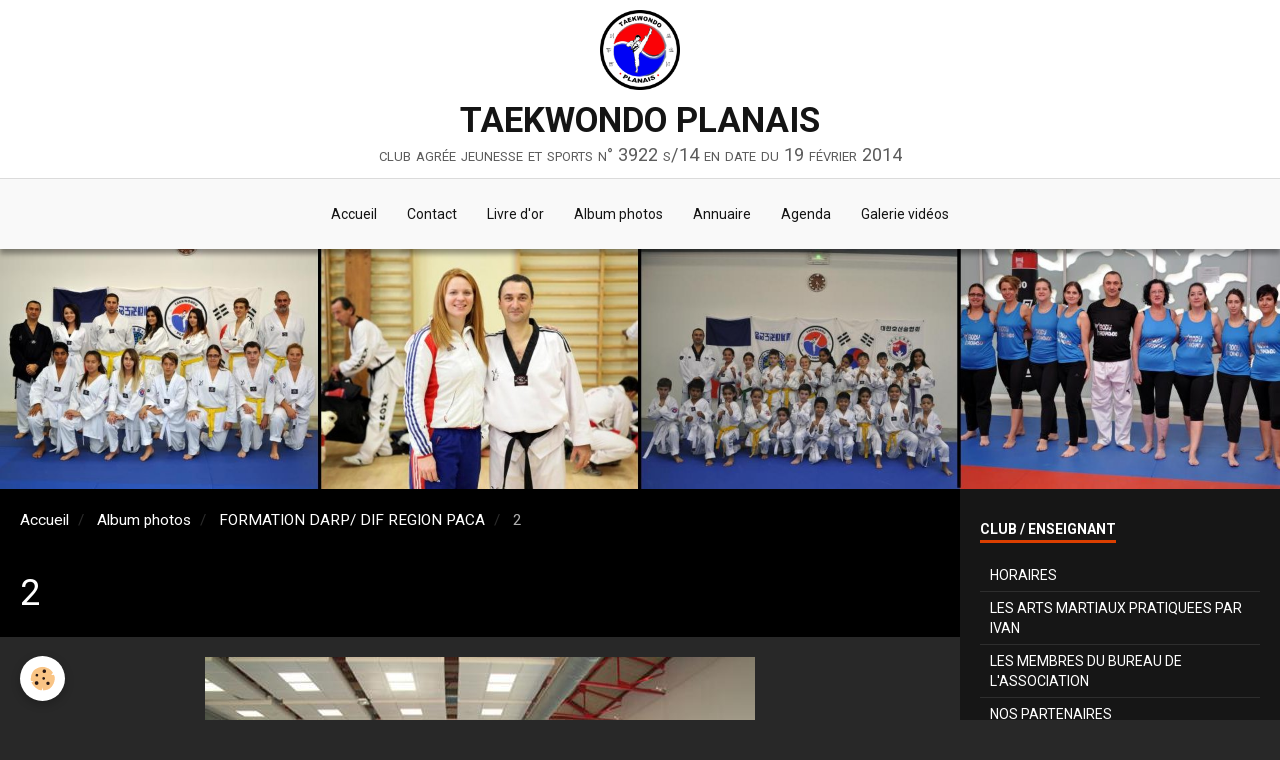

--- FILE ---
content_type: text/html; charset=UTF-8
request_url: http://www.taekwondoplanais.fr/album/formation-darp-dif-region-paca/2.html
body_size: 42034
content:
        
    
<!DOCTYPE html>
<html lang="fr" class="with-sidebar">
    <head>
        <title>2</title>
        <!-- blogger / anchor -->
<meta http-equiv="Content-Type" content="text/html; charset=utf-8">
<!--[if IE]>
<meta http-equiv="X-UA-Compatible" content="IE=edge">
<![endif]-->
<meta name="viewport" content="width=device-width, initial-scale=1, maximum-scale=1.0, user-scalable=no">
<meta name="msapplication-tap-highlight" content="no">
  <link rel="image_src" href="http://www.taekwondoplanais.fr/medias/album/2-1.jpg" />
  <meta property="og:image" content="http://www.taekwondoplanais.fr/medias/album/2-1.jpg" />
  <link rel="canonical" href="http://www.taekwondoplanais.fr/album/formation-darp-dif-region-paca/2.html">
<meta name="google-site-verification" content="aMe4YELYvOJeJ46YZC3PhABOSSmbtBqOEh6LNinhPpA">
<meta name="generator" content="e-monsite (e-monsite.com)">







                <meta name="apple-mobile-web-app-capable" content="yes">
        <meta name="apple-mobile-web-app-status-bar-style" content="black-translucent">

                
                                    
                
                 
                                                            
            <link href="https://fonts.googleapis.com/css?family=Roboto:300,400,700&display=swap" rel="stylesheet">
        
        <link href="https://maxcdn.bootstrapcdn.com/font-awesome/4.7.0/css/font-awesome.min.css" rel="stylesheet">
        <link href="//www.taekwondoplanais.fr/themes/combined.css?v=6_1646067834_50" rel="stylesheet">

        <!-- EMS FRAMEWORK -->
        <script src="//www.taekwondoplanais.fr/medias/static/themes/ems_framework/js/jquery.min.js"></script>
        <!-- HTML5 shim and Respond.js for IE8 support of HTML5 elements and media queries -->
        <!--[if lt IE 9]>
        <script src="//www.taekwondoplanais.fr/medias/static/themes/ems_framework/js/html5shiv.min.js"></script>
        <script src="//www.taekwondoplanais.fr/medias/static/themes/ems_framework/js/respond.min.js"></script>
        <![endif]-->

        <script src="//www.taekwondoplanais.fr/medias/static/themes/ems_framework/js/ems-framework.min.js?v=2067"></script>

        <script src="http://www.taekwondoplanais.fr/themes/content.js?v=6_1646067834_50&lang=fr"></script>

            <script src="//www.taekwondoplanais.fr/medias/static/js/rgpd-cookies/jquery.rgpd-cookies.js?v=2067"></script>
    <script>
                                    $(document).ready(function() {
            $.RGPDCookies({
                theme: 'ems_framework',
                site: 'www.taekwondoplanais.fr',
                privacy_policy_link: '/about/privacypolicy/',
                cookies: [{"id":null,"favicon_url":"https:\/\/ssl.gstatic.com\/analytics\/20210414-01\/app\/static\/analytics_standard_icon.png","enabled":true,"model":"google_analytics","title":"Google Analytics","short_description":"Permet d'analyser les statistiques de consultation de notre site","long_description":"Indispensable pour piloter notre site internet, il permet de mesurer des indicateurs comme l\u2019affluence, les produits les plus consult\u00e9s, ou encore la r\u00e9partition g\u00e9ographique des visiteurs.","privacy_policy_url":"https:\/\/support.google.com\/analytics\/answer\/6004245?hl=fr","slug":"google-analytics"},{"id":null,"favicon_url":"","enabled":true,"model":"addthis","title":"AddThis","short_description":"Partage social","long_description":"Nous utilisons cet outil afin de vous proposer des liens de partage vers des plateformes tiers comme Twitter, Facebook, etc.","privacy_policy_url":"https:\/\/www.oracle.com\/legal\/privacy\/addthis-privacy-policy.html","slug":"addthis"}],
                modal_title: 'Gestion\u0020des\u0020cookies',
                modal_description: 'd\u00E9pose\u0020des\u0020cookies\u0020pour\u0020am\u00E9liorer\u0020votre\u0020exp\u00E9rience\u0020de\u0020navigation,\nmesurer\u0020l\u0027audience\u0020du\u0020site\u0020internet,\u0020afficher\u0020des\u0020publicit\u00E9s\u0020personnalis\u00E9es,\nr\u00E9aliser\u0020des\u0020campagnes\u0020cibl\u00E9es\u0020et\u0020personnaliser\u0020l\u0027interface\u0020du\u0020site.',
                privacy_policy_label: 'Consulter\u0020la\u0020politique\u0020de\u0020confidentialit\u00E9',
                check_all_label: 'Tout\u0020cocher',
                refuse_button: 'Refuser',
                settings_button: 'Param\u00E9trer',
                accept_button: 'Accepter',
                callback: function() {
                    // website google analytics case (with gtag), consent "on the fly"
                    if ('gtag' in window && typeof window.gtag === 'function') {
                        if (window.jsCookie.get('rgpd-cookie-google-analytics') === undefined
                            || window.jsCookie.get('rgpd-cookie-google-analytics') === '0') {
                            gtag('consent', 'update', {
                                'ad_storage': 'denied',
                                'analytics_storage': 'denied'
                            });
                        } else {
                            gtag('consent', 'update', {
                                'ad_storage': 'granted',
                                'analytics_storage': 'granted'
                            });
                        }
                    }
                }
            });
        });
    </script>

        <script async src="https://www.googletagmanager.com/gtag/js?id=G-4VN4372P6E"></script>
<script>
    window.dataLayer = window.dataLayer || [];
    function gtag(){dataLayer.push(arguments);}
    
    gtag('consent', 'default', {
        'ad_storage': 'denied',
        'analytics_storage': 'denied'
    });
    
    gtag('js', new Date());
    gtag('config', 'G-4VN4372P6E');
</script>

                <script type="application/ld+json">
    {
        "@context" : "https://schema.org/",
        "@type" : "WebSite",
        "name" : "TAEKWONDO PLANAIS",
        "url" : "http://www.taekwondoplanais.fr/"
    }
</script>
            </head>
    <body id="album_run_formation-darp-dif-region-paca_2" class="default">
        

        
        <!-- HEADER -->
                        
        <header id="header">
            <div id="header-container" data-justify="center" data-align="center">
                                <button type="button" class="btn btn-link fadeIn navbar-toggle">
                    <span class="icon-bar"></span>
                </button>
                
                                <a class="brand fadeIn" href="http://www.taekwondoplanais.fr/" data-direction="vertical">
                                        <img src="http://www.taekwondoplanais.fr/medias/site/logos/ecusson133-1.jpg" alt="martialartsacademyplanais" class="logo">
                                                            <span class="brand-titles">
                        <span class="brand-title">TAEKWONDO PLANAIS</span>
                                                <span class="brand-subtitle">club agrée jeunesse et sports n° 3922 s/14 en date du 19 février 2014</span>
                                            </span>
                                    </a>
                
                
                
                            </div>
        </header>
        <!-- //HEADER -->

        
        
                <!-- MENU -->
        <div id="menu-wrapper" class="horizontal fixed-on-mobile" data-opening="x">
                        <div id="menu-heading" class="hidden-desktop">
                <button type="button" class="btn btn-link navbar-toggle active">
                    <span class="icon-bar"></span>
                </button>
            </div>
                        <nav id="menu" class="navbar">
                
                
                                    <ul class="nav navbar-nav">
                    <li>
                <a href="http://www.taekwondoplanais.fr/">
                                        Accueil
                </a>
                            </li>
                    <li>
                <a href="http://www.taekwondoplanais.fr/contact/">
                                        Contact
                </a>
                            </li>
                    <li>
                <a href="http://www.taekwondoplanais.fr/livredor">
                                        Livre d'or
                </a>
                            </li>
                    <li>
                <a href="http://www.taekwondoplanais.fr/album/">
                                        Album photos
                </a>
                            </li>
                    <li>
                <a href="http://www.taekwondoplanais.fr/annuaire">
                                        Annuaire
                </a>
                            </li>
                    <li>
                <a href="http://www.taekwondoplanais.fr/agenda">
                                        Agenda
                </a>
                            </li>
                    <li>
                <a href="http://www.taekwondoplanais.fr/videos/">
                                        Galerie vidéos
                </a>
                            </li>
            </ul>

                
                            </nav>
        </div>
        <!-- //MENU -->
        
                <!-- COVER -->
        <div id="cover-wrapper">
                                        <img src="http://www.taekwondoplanais.fr/medias/files/entete.jpg" alt="TAEKWONDO PLANAIS">
                    </div>
        <!-- //COVER -->
        
        
        <!-- WRAPPER -->
                        <div id="wrapper">
            
            <div id="main" data-order="1" data-order-phone="1">
                                                       <ol class="breadcrumb">
                  <li>
            <a href="http://www.taekwondoplanais.fr/">Accueil</a>
        </li>
                        <li>
            <a href="http://www.taekwondoplanais.fr/album/">Album photos</a>
        </li>
                        <li>
            <a href="http://www.taekwondoplanais.fr/album/formation-darp-dif-region-paca/">FORMATION DARP/ DIF REGION PACA</a>
        </li>
                        <li class="active">
            2
         </li>
            </ol>
                
                                                                    
                                                                    
                                
                                                                                                                                                                            
                                <div class="view view-album" id="view-item" data-category="formation-darp-dif-region-paca" data-id-album="5a7881020e1053c96660bc8d">
    <h1 class="view-title">2</h1>
    <div id="site-module" class="site-module" data-itemid="4e6087a587816fde4dbc4ced" data-siteid="4e6087a4b5db6fde4dbc79e2"></div>

    

    <p class="text-center">
        <img src="http://www.taekwondoplanais.fr/medias/album/2-1.jpg" alt="2">
    </p>

    <ul class="category-navigation">
        <li>
                            <a href="http://www.taekwondoplanais.fr/album/formation-darp-dif-region-paca/1.html" class="btn btn-default">
                    <i class="fa fa-angle-left fa-lg"></i>
                    <img src="http://www.taekwondoplanais.fr/medias/album/1-1.jpg?fx=c_50_50" width="50" alt="">
                </a>
                    </li>

        <li>
            <a href="http://www.taekwondoplanais.fr/album/formation-darp-dif-region-paca/" class="btn btn-small btn-default">Retour</a>
        </li>

        <li>
                            <a href="http://www.taekwondoplanais.fr/album/formation-darp-dif-region-paca/3.html" class="btn btn-default">
                    <img src="http://www.taekwondoplanais.fr/medias/album/3-1.jpg?fx=c_50_50" width="50" alt="">
                    <i class="fa fa-angle-right fa-lg"></i>
                </a>
                    </li>
    </ul>

    

<div class="plugins">
               <div id="social-4e6087a533876fde4dbc7b2d" class="plugin" data-plugin="social">
    <div class="a2a_kit a2a_kit_size_32 a2a_default_style">
        <a class="a2a_dd" href="https://www.addtoany.com/share"></a>
        <a class="a2a_button_facebook"></a>
        <a class="a2a_button_twitter"></a>
        <a class="a2a_button_email"></a>
    </div>
    <script>
        var a2a_config = a2a_config || {};
        a2a_config.onclick = 1;
        a2a_config.locale = "fr";
    </script>
    <script async src="https://static.addtoany.com/menu/page.js"></script>
</div>    
    
    </div>
</div>

            </div>

                        <div id="sidebar" class="sidebar" data-order="2" data-order-phone="2">
                <div id="sidebar-inner">
                                                                                                                                                                                                        <div class="widget" data-id="widget_page_category">
                                    
<div class="widget-title">
    
            <a href="http://www.taekwondoplanais.fr/pages/club-enseignant/">
        <span>
            CLUB / ENSEIGNANT
        </span>  

            </a>
        
</div>

                                                                            <div id="widget1" class="widget-content" data-role="widget-content">
                                                    <ul class="nav nav-list" data-addon="pages">
                                <li data-category="horaires">
                <a href="http://www.taekwondoplanais.fr/pages/club-enseignant/horaires/">
                    HORAIRES
                                    </a>
                            </li>
                        <li data-category="les-arts-martiaux-pratiquees-par-ivan">
                <a href="http://www.taekwondoplanais.fr/pages/club-enseignant/les-arts-martiaux-pratiquees-par-ivan/">
                    LES ARTS MARTIAUX PRATIQUEES PAR IVAN
                                    </a>
                            </li>
                        <li data-category="les-benevoles-de-l-association">
                <a href="http://www.taekwondoplanais.fr/pages/club-enseignant/les-benevoles-de-l-association/">
                    LES MEMBRES DU BUREAU DE L'ASSOCIATION
                                    </a>
                            </li>
                        <li data-category="nos-partenaires">
                <a href="http://www.taekwondoplanais.fr/pages/club-enseignant/nos-partenaires/">
                    NOS PARTENAIRES
                                    </a>
                            </li>
                        <li data-category="info-du-club">
                <a href="http://www.taekwondoplanais.fr/pages/club-enseignant/info-du-club/">
                    INFOS DU CLUB
                                    </a>
                            </li>
                        <li data-category="la-presse-en-parle">
                <a href="http://www.taekwondoplanais.fr/pages/club-enseignant/la-presse-en-parle/">
                    LA PRESSE EN PARLE
                                    </a>
                            </li>
                        <li data-category="devise-du-club">
                <a href="http://www.taekwondoplanais.fr/pages/club-enseignant/devise-du-club/">
                    DEVISE DU CLUB
                                    </a>
                            </li>
                        <li data-category="la-boutique-du-club">
                <a href="http://www.taekwondoplanais.fr/pages/club-enseignant/la-boutique-du-club/">
                    LA BOUTIQUE DU CLUB
                                    </a>
                            </li>
                        <li data-category="ag-du-club" class="subnav">
                <a href="http://www.taekwondoplanais.fr/pages/club-enseignant/ag-du-club/" class="subnav-toggle" data-toggle="subnav">
                    AG DU CLUB
                                    </a>
                                <ul class="nav subnav-menu">
                                        <li data-category="cat-2014">
                        <a href="http://www.taekwondoplanais.fr/pages/club-enseignant/ag-du-club/cat-2014/">2014</a>
                    </li>
                                        <li data-category="cat-2015-1">
                        <a href="http://www.taekwondoplanais.fr/pages/club-enseignant/ag-du-club/cat-2015-1/">2015</a>
                    </li>
                                        <li data-category="cat-2016">
                        <a href="http://www.taekwondoplanais.fr/pages/club-enseignant/ag-du-club/cat-2016/">2016</a>
                    </li>
                                                        </ul>
                            </li>
                        <li data-category="voyage-en-coree">
                <a href="http://www.taekwondoplanais.fr/pages/club-enseignant/voyage-en-coree/">
                    VOYAGE EN COREE OCTOBRE 2019
                                    </a>
                            </li>
                          
            </ul>
    

                                        </div>
                                                                    </div>
                                                                                                    <hr>
                                                                                                                                                                                                                                                                                                                                                                <div class="widget" data-id="widget_page_category">
                                    
<div class="widget-title">
    
            <a href="http://www.taekwondoplanais.fr/pages/infos/">
        <span>
            INFOS
        </span>  

            </a>
        
</div>

                                                                            <div id="widget2" class="widget-content" data-role="widget-content">
                                                    <ul class="nav nav-list" data-addon="pages">
                                <li data-category="document-a-telecharger">
                <a href="http://www.taekwondoplanais.fr/pages/infos/document-a-telecharger/">
                    Document à Télécharger
                                    </a>
                            </li>
                        <li data-category="comment-plier-son-dobok">
                <a href="http://www.taekwondoplanais.fr/pages/infos/comment-plier-son-dobok/">
                    COMMENT PLIER SON DOBOK
                                    </a>
                            </li>
                        <li data-category="a-quoi-sert-un-art-martial" class="subnav">
                <a href="http://www.taekwondoplanais.fr/pages/infos/a-quoi-sert-un-art-martial/" class="subnav-toggle" data-toggle="subnav">
                    A quoi sert un Art Martial ?
                                    </a>
                                <ul class="nav subnav-menu">
                                                            <li data-category="a-quoi-sert-un-art-martial">
                        <a href="http://www.taekwondoplanais.fr/pages/infos/a-quoi-sert-un-art-martial/a-quoi-sert-un-art-martial.html">
                            A QUOI SERT UN ART MARTIAL
                                                    </a>
                    </li>
                                    </ul>
                            </li>
                        <li data-category="programe-passage-de-grade">
                <a href="http://www.taekwondoplanais.fr/pages/infos/programe-passage-de-grade/">
                    PROGRAME PASSAGE DE GRADE
                                    </a>
                            </li>
                        <li data-category="passage-de-grade-du-club">
                <a href="http://www.taekwondoplanais.fr/pages/infos/passage-de-grade-du-club/">
                    PASSAGE DE GRADE DU CLUB
                                    </a>
                            </li>
                        <li data-category="la-legitime-defense">
                <a href="http://www.taekwondoplanais.fr/pages/infos/la-legitime-defense/">
                    LA LEGITIME DEFENSE
                                    </a>
                            </li>
                        <li data-category="planches-poomsees-de-1-a-8">
                <a href="http://www.taekwondoplanais.fr/pages/infos/planches-poomsees-de-1-a-8/">
                    PLANCHES POOMSEES DE 1  / à  8
                                    </a>
                            </li>
                        <li data-category="resultat-passage-de-grade">
                <a href="http://www.taekwondoplanais.fr/pages/infos/resultat-passage-de-grade/">
                    RESULTAT-PASSAGE DE GRADE
                                    </a>
                            </li>
                          
            </ul>
    

                                        </div>
                                                                    </div>
                                                                                                    <hr>
                                                                                                                                                                                                                                                                                                    <div class="widget" data-id="widget_page_category">
                                    
<div class="widget-title">
    
            <a href="http://www.taekwondoplanais.fr/pages/le-taekwando/">
        <span>
            LE TAEKWONDO
        </span>  

            </a>
        
</div>

                                                                            <div id="widget3" class="widget-content" data-role="widget-content">
                                                    <ul class="nav nav-list" data-addon="pages">
                                <li data-category="presentation-du-taekwondo">
                <a href="http://www.taekwondoplanais.fr/pages/le-taekwando/presentation-du-taekwondo/">
                    PRESENTATION DU TAEKWONDO
                                    </a>
                            </li>
                        <li data-category="l-histoire-du-taekwondo">
                <a href="http://www.taekwondoplanais.fr/pages/le-taekwando/l-histoire-du-taekwondo/">
                    L'HISTOIRE DU TAEKWONDO
                                    </a>
                            </li>
                        <li data-category="les-dix-commandements-du-taekwondoiste">
                <a href="http://www.taekwondoplanais.fr/pages/le-taekwando/les-dix-commandements-du-taekwondoiste/">
                    LES DIX COMMANDEMENTS DU TAEKWONDOÏSTE
                                    </a>
                            </li>
                        <li data-category="les-regles-de-competition">
                <a href="http://www.taekwondoplanais.fr/pages/le-taekwando/les-regles-de-competition/">
                    LES REGLES DE COMPETITION
                                    </a>
                            </li>
                        <li data-category="lexiques">
                <a href="http://www.taekwondoplanais.fr/pages/le-taekwando/lexiques/">
                    LEXIQUES DU TAEKWONDO
                                    </a>
                            </li>
                        <li data-category="savoir-nouer-sa-ceinture">
                <a href="http://www.taekwondoplanais.fr/pages/le-taekwando/savoir-nouer-sa-ceinture/">
                    SAVOIR NOUER SA CEINTURE
                                    </a>
                            </li>
                        <li data-category="les-grades">
                <a href="http://www.taekwondoplanais.fr/pages/le-taekwando/les-grades/">
                    LES GRADES
                                    </a>
                            </li>
                        <li data-category="adopte-l-esprit-taekwondo">
                <a href="http://www.taekwondoplanais.fr/pages/le-taekwando/adopte-l-esprit-taekwondo/">
                    ADOPTE L'ESPRIT TAEKWONDO
                                    </a>
                            </li>
                        <li data-category="le-taekwondo-est-il-plus-dangereux-que-les-autres-sports">
                <a href="http://www.taekwondoplanais.fr/pages/le-taekwando/le-taekwondo-est-il-plus-dangereux-que-les-autres-sports/">
                    LE TAEKWONDO EST-IL PLUS DANGEREUX QUE LES AUTRES SPORTS ?
                                    </a>
                            </li>
                        <li data-category="le-deroulement-d-un-cours-de-taekwondo" class="subnav">
                <a href="http://www.taekwondoplanais.fr/pages/le-taekwando/le-deroulement-d-un-cours-de-taekwondo/" class="subnav-toggle" data-toggle="subnav">
                    Le déroulement d' un cours de Taekwondo
                                    </a>
                                <ul class="nav subnav-menu">
                                                            <li data-category="le-deroulement-d-un-cours-de-taekwondo">
                        <a href="http://www.taekwondoplanais.fr/pages/le-taekwando/le-deroulement-d-un-cours-de-taekwondo/le-deroulememt-d-un-cours-de-taekwondo.html">
                            LE déroulememt d'un cours de T
                                                    </a>
                    </li>
                                    </ul>
                            </li>
                        <li data-category="le-taekwondo-c-est-bon-pour-les-enfants">
                <a href="http://www.taekwondoplanais.fr/pages/le-taekwando/le-taekwondo-c-est-bon-pour-les-enfants/">
                    LE taekwondo c'est bon pour les enfants!
                                    </a>
                            </li>
                          
            </ul>
    

                                        </div>
                                                                    </div>
                                                                                                    <hr>
                                                                                                                                                                                                                                                                                                    <div class="widget" data-id="widget_image_categories">
                                    
<div class="widget-title">
    
        <span>
            PHOTOS
        </span>  

        
</div>

                                                                            <div id="widget4" class="widget-content" data-role="widget-content">
                                            <ul class="nav nav-list" data-addon="album">
            <li data-category="section-enfants-du-club">
        <a href="http://www.taekwondoplanais.fr/album/section-enfants-du-club/">SECTION ENFANTS DU CLUB</a>
    </li>
        <li data-category="section-adultes-du-club">
        <a href="http://www.taekwondoplanais.fr/album/section-adultes-du-club/">SECTION ADULTES DU CLUB</a>
    </li>
        <li data-category="stage-combat">
        <a href="http://www.taekwondoplanais.fr/album/stage-combat/">STAGE COMBAT</a>
    </li>
        <li data-category="stage-technique">
        <a href="http://www.taekwondoplanais.fr/album/stage-technique/">STAGE TECHNIQUE</a>
    </li>
        <li data-category="stage-hosinsul-avec-le-maitre">
        <a href="http://www.taekwondoplanais.fr/album/stage-hosinsul-avec-le-maitre/">STAGE HOSINSUL AVEC LE MAÎTRE</a>
    </li>
        <li data-category="coupe-planaise">
        <a href="http://www.taekwondoplanais.fr/album/coupe-planaise/">COUPE PLANAISE</a>
    </li>
        <li data-category="formation-darp-dif-region-paca">
        <a href="http://www.taekwondoplanais.fr/album/formation-darp-dif-region-paca/">FORMATION DARP/ DIF REGION PACA</a>
    </li>
        <li data-category="noel-du-club">
        <a href="http://www.taekwondoplanais.fr/album/noel-du-club/">NOEL DU CLUB</a>
    </li>
        <li data-category="galette-des-rois-2015">
        <a href="http://www.taekwondoplanais.fr/album/galette-des-rois-2015/">GALETTE DES ROIS 2015</a>
    </li>
        <li data-category="trophee-champion">
        <a href="http://www.taekwondoplanais.fr/album/trophee-champion/">TROPHEE CHAMPION</a>
    </li>
        <li data-category="sorties-du-club">
        <a href="http://www.taekwondoplanais.fr/album/sorties-du-club/">SORTIES DU CLUB</a>
    </li>
        </ul>

                                        </div>
                                                                    </div>
                                                                                                    <hr>
                                                                                                                                                                                                                                                                                                    <div class="widget" data-id="widget_page_category">
                                    
<div class="widget-title">
    
            <a href="http://www.taekwondoplanais.fr/pages/activites/">
        <span>
            ACTIVITÉS
        </span>  

            </a>
        
</div>

                                                                            <div id="widget5" class="widget-content" data-role="widget-content">
                                                    <ul class="nav nav-list" data-addon="pages">
                                <li data-category="body-taekwondo">
                <a href="http://www.taekwondoplanais.fr/pages/activites/body-taekwondo/">
                    BODY TAEKWONDO
                                    </a>
                            </li>
                        <li data-category="taekwondo-poomse">
                <a href="http://www.taekwondoplanais.fr/pages/activites/taekwondo-poomse/">
                    Taekwondo poomsee
                                    </a>
                            </li>
                        <li data-category="self-defense-ho-sin-sul">
                <a href="http://www.taekwondoplanais.fr/pages/activites/self-defense-ho-sin-sul/">
                    SELF DEFENSE      HO SIN SUL
                                    </a>
                            </li>
                          
            </ul>
    

                                        </div>
                                                                    </div>
                                                                                                    <hr>
                                                                                                                                                                                                                                                                                                    <div class="widget" data-id="widget_page_category">
                                    
<div class="widget-title">
    
            <a href="http://www.taekwondoplanais.fr/pages/telethon/">
        <span>
            TELETHON
        </span>  

            </a>
        
</div>

                                                                            <div id="widget6" class="widget-content" data-role="widget-content">
                                                    <ul class="nav nav-list" data-addon="pages">
              
                                <li data-category="telethon">
                <a href="http://www.taekwondoplanais.fr/pages/telethon/telethon-2011.html">
                    TELETHON 2011
                                    </a>
            </li>
                        </ul>
    

                                        </div>
                                                                    </div>
                                                                                                    <hr>
                                                                                                                                                                                                                                                                                                    <div class="widget" data-id="widget_fbprofile">
                                    
<div class="widget-title">
    
            <a href="https://www.facebook.com/ivan.diaz.9022662">
        <span>
            Nous rejoindre sur Facebook
        </span>  

            </a>
        
</div>

                                                                            <div id="widget7" class="widget-content" data-role="widget-content">
                                            <p class="text-center">
        <a href="ivan diaz">
        <img src="http://www.taekwondoplanais.fr/medias/static/socialnetwork/facebook/bleu.png" alt="Facebook">
    </a>
    </p>
                                        </div>
                                                                    </div>
                                                                                                    <hr>
                                                                                                                                                                                                                                                                                                    <div class="widget" data-id="widget_page_category">
                                    
<div class="widget-title">
    
            <a href="http://www.taekwondoplanais.fr/pages/gala-de-fin-d-annee-12-2019/">
        <span>
            gala de fin d'année 12/2019
        </span>  

            </a>
        
</div>

                                                                            <div id="widget8" class="widget-content" data-role="widget-content">
                                                    <ul class="nav nav-list" data-addon="pages">
                                <li data-category="gala-de-noel-2023">
                <a href="http://www.taekwondoplanais.fr/pages/gala-de-fin-d-annee-12-2019/gala-de-noel-2023/">
                    GALA DE NOEL 2023
                                        <span class="badge">0</span>
                                    </a>
                            </li>
                          
                                <li data-category="gala-de-fin-d-annee-12-2019">
                <a href="http://www.taekwondoplanais.fr/pages/gala-de-fin-d-annee-12-2019/videos-du-club.html">
                    VIDEOS DU CLUB
                                    </a>
            </li>
                        </ul>
    

                                        </div>
                                                                    </div>
                                                                                                    <hr>
                                                                                                                                                                                                                                                                                                    <div class="widget" data-id="widget_page_category">
                                    
<div class="widget-title">
    
            <a href="http://www.taekwondoplanais.fr/pages/activites/self-defense-ho-sin-sul/">
        <span>
            SELF DEFENSE      HO SIN SUL
        </span>  

            </a>
        
</div>

                                                                            <div id="widget9" class="widget-content" data-role="widget-content">
                                                    <ul class="nav nav-list" data-addon="pages">
              
            </ul>
    

                                        </div>
                                                                    </div>
                                                                                                    <hr>
                                                                                                                                                                                                                                                                                                    <div class="widget" data-id="widget_page_category">
                                    
<div class="widget-title">
    
            <a href="http://www.taekwondoplanais.fr/pages/club-enseignant/voyage-en-coree/">
        <span>
            VOYAGE EN COREE OCTOBRE 2019
        </span>  

            </a>
        
</div>

                                                                            <div id="widget10" class="widget-content" data-role="widget-content">
                                                    <ul class="nav nav-list" data-addon="pages">
              
            </ul>
    

                                        </div>
                                                                    </div>
                                                                                                    <hr>
                                                                                                                                                                                                                                                                                                    <div class="widget" data-id="widget_page_category">
                                    
<div class="widget-title">
    
            <a href="http://www.taekwondoplanais.fr/pages/gala-de-fin-d-annee-12-2019/gala-de-noel-2023/">
        <span>
            GALA DE NOEL 2023
        </span>  

            </a>
        
</div>

                                                                            <div id="widget11" class="widget-content" data-role="widget-content">
                                                    <ul class="nav nav-list" data-addon="pages">
              
            </ul>
    

                                        </div>
                                                                    </div>
                                                                                                                                                                                    </div>
            </div>
                    </div>
        <!-- //WRAPPER -->

        
                <!-- FOOTER -->
        <footer id="footer">
            <div class="container">
                                <div id="footer-extras" class="row">
                                                                                                                        <div class="column column4" id="column-social">
                                            </div>
                                    </div>
                
                                <div id="footer-content">
                    <div id="bottom-site">
                                            <div id="rows-602558f02d7b810bfb6865d2" class="rows" data-total-pages="1" data-current-page="1">
                                                            
                
                        
                        
                                
                                <div class="row-container rd-1 page_1">
            	<div class="row-content">
        			                        			    <div class="row" data-role="line">

                    
                                                
                                                                        
                                                
                                                
						                                                                                    
                                        				<div data-role="cell" class="column" style="width:100%">
            					<div id="cell-5e85fb28dbe37cfbd86ce863" class="column-content">            							<p style="text-align: center;"><br />
&copy; 2018 taekwondoplanais.fr - Reproduction strictement interdite<br />
&nbsp;</p>

            						            					</div>
            				</div>
																		        			</div>
                            		</div>
                        	</div>
						</div>

                                        </div>
                </div>
                
                            </div>
        </footer>
        <!-- //FOOTER -->
        
        <!-- SCROLLTOP -->
        <span id="scrollToTop"><i class="fa fa-chevron-up"></i></span>

        
        
        <script src="//www.taekwondoplanais.fr/medias/static/themes/ems_framework/js/jquery.mobile.custom.min.js"></script>
        <script src="//www.taekwondoplanais.fr/medias/static/themes/ems_framework/js/jquery.zoom.min.js"></script>
        <script src="//www.taekwondoplanais.fr/medias/static/themes/ems_framework/js/masonry.pkgd.min.js"></script>
        <script src="//www.taekwondoplanais.fr/medias/static/themes/ems_framework/js/imagesloaded.pkgd.min.js"></script>
        <script src="//www.taekwondoplanais.fr/medias/static/themes/ems_framework/js/imagelightbox.min.js"></script>
        <script src="http://www.taekwondoplanais.fr/themes/custom.js"></script>
                    

 
    
						 	 




    </body>
</html>
